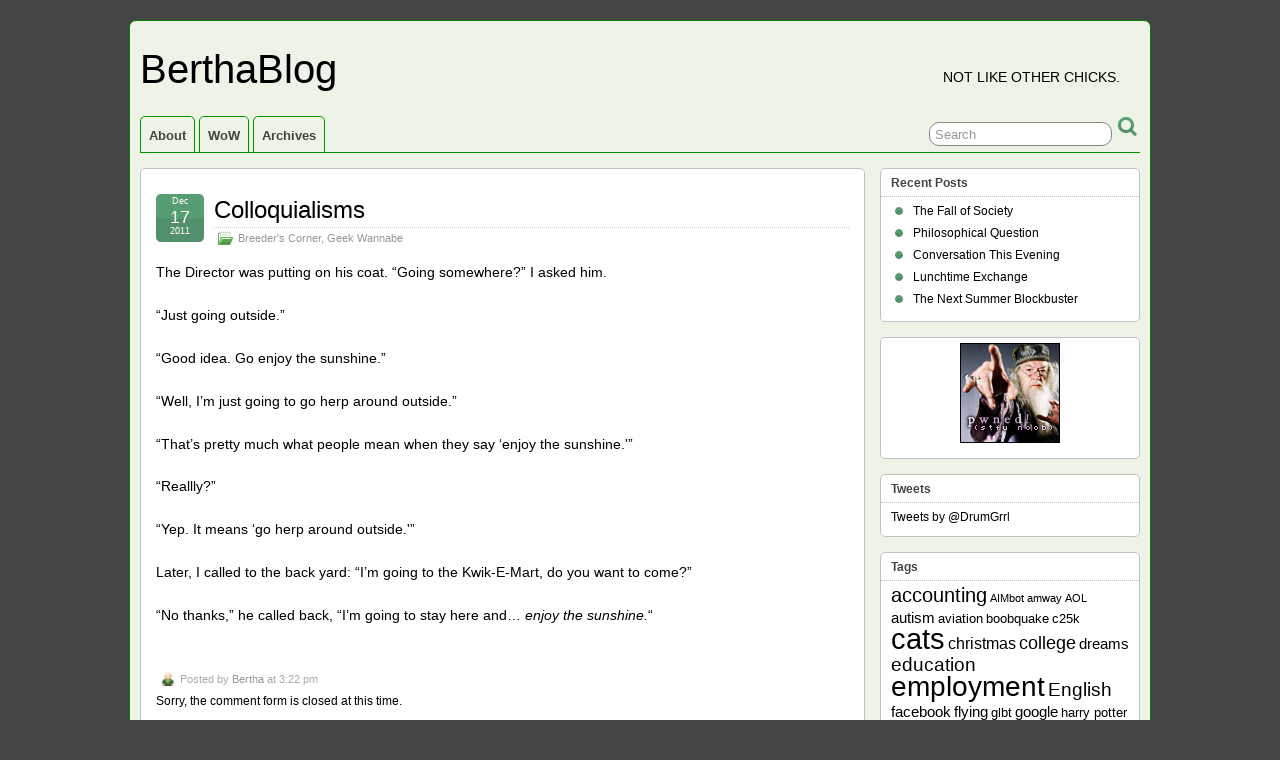

--- FILE ---
content_type: text/html; charset=UTF-8
request_url: http://bertha.yetta.net/2011/12/17/colloquialisms/
body_size: 9357
content:
<!DOCTYPE html>
<!--[if IE 6]> <html id="ie6" lang="en-US"> <![endif]-->
<!--[if IE 7]> <html id="ie7" lang="en-US"> <![endif]-->
<!--[if IE 8]> <html id="ie8" lang="en-US"> <![endif]-->
<!--[if !(IE 6) | !(IE 7) | !(IE 8)]><!--> <html lang="en-US"> <!--<![endif]-->

<head>
	<meta charset="UTF-8" />
	<link rel="pingback" href="http://bertha.yetta.net/xmlrpc.php" />

	<!--[if lt IE 9]>
	<script src="http://bertha.yetta.net/wp-content/themes/suffusion/scripts/html5.js" type="text/javascript"></script>
	<![endif]-->
<title>Colloquialisms &#8211; BerthaBlog</title>
<meta name='robots' content='max-image-preview:large' />
<link rel="alternate" type="application/rss+xml" title="BerthaBlog &raquo; Feed" href="http://bertha.yetta.net/feed/" />
<link rel="alternate" type="application/rss+xml" title="BerthaBlog &raquo; Comments Feed" href="http://bertha.yetta.net/comments/feed/" />
<link rel="alternate" title="oEmbed (JSON)" type="application/json+oembed" href="http://bertha.yetta.net/wp-json/oembed/1.0/embed?url=http%3A%2F%2Fbertha.yetta.net%2F2011%2F12%2F17%2Fcolloquialisms%2F" />
<link rel="alternate" title="oEmbed (XML)" type="text/xml+oembed" href="http://bertha.yetta.net/wp-json/oembed/1.0/embed?url=http%3A%2F%2Fbertha.yetta.net%2F2011%2F12%2F17%2Fcolloquialisms%2F&#038;format=xml" />
<style id='wp-img-auto-sizes-contain-inline-css' type='text/css'>
img:is([sizes=auto i],[sizes^="auto," i]){contain-intrinsic-size:3000px 1500px}
/*# sourceURL=wp-img-auto-sizes-contain-inline-css */
</style>
<style id='wp-emoji-styles-inline-css' type='text/css'>

	img.wp-smiley, img.emoji {
		display: inline !important;
		border: none !important;
		box-shadow: none !important;
		height: 1em !important;
		width: 1em !important;
		margin: 0 0.07em !important;
		vertical-align: -0.1em !important;
		background: none !important;
		padding: 0 !important;
	}
/*# sourceURL=wp-emoji-styles-inline-css */
</style>
<style id='wp-block-library-inline-css' type='text/css'>
:root{--wp-block-synced-color:#7a00df;--wp-block-synced-color--rgb:122,0,223;--wp-bound-block-color:var(--wp-block-synced-color);--wp-editor-canvas-background:#ddd;--wp-admin-theme-color:#007cba;--wp-admin-theme-color--rgb:0,124,186;--wp-admin-theme-color-darker-10:#006ba1;--wp-admin-theme-color-darker-10--rgb:0,107,160.5;--wp-admin-theme-color-darker-20:#005a87;--wp-admin-theme-color-darker-20--rgb:0,90,135;--wp-admin-border-width-focus:2px}@media (min-resolution:192dpi){:root{--wp-admin-border-width-focus:1.5px}}.wp-element-button{cursor:pointer}:root .has-very-light-gray-background-color{background-color:#eee}:root .has-very-dark-gray-background-color{background-color:#313131}:root .has-very-light-gray-color{color:#eee}:root .has-very-dark-gray-color{color:#313131}:root .has-vivid-green-cyan-to-vivid-cyan-blue-gradient-background{background:linear-gradient(135deg,#00d084,#0693e3)}:root .has-purple-crush-gradient-background{background:linear-gradient(135deg,#34e2e4,#4721fb 50%,#ab1dfe)}:root .has-hazy-dawn-gradient-background{background:linear-gradient(135deg,#faaca8,#dad0ec)}:root .has-subdued-olive-gradient-background{background:linear-gradient(135deg,#fafae1,#67a671)}:root .has-atomic-cream-gradient-background{background:linear-gradient(135deg,#fdd79a,#004a59)}:root .has-nightshade-gradient-background{background:linear-gradient(135deg,#330968,#31cdcf)}:root .has-midnight-gradient-background{background:linear-gradient(135deg,#020381,#2874fc)}:root{--wp--preset--font-size--normal:16px;--wp--preset--font-size--huge:42px}.has-regular-font-size{font-size:1em}.has-larger-font-size{font-size:2.625em}.has-normal-font-size{font-size:var(--wp--preset--font-size--normal)}.has-huge-font-size{font-size:var(--wp--preset--font-size--huge)}.has-text-align-center{text-align:center}.has-text-align-left{text-align:left}.has-text-align-right{text-align:right}.has-fit-text{white-space:nowrap!important}#end-resizable-editor-section{display:none}.aligncenter{clear:both}.items-justified-left{justify-content:flex-start}.items-justified-center{justify-content:center}.items-justified-right{justify-content:flex-end}.items-justified-space-between{justify-content:space-between}.screen-reader-text{border:0;clip-path:inset(50%);height:1px;margin:-1px;overflow:hidden;padding:0;position:absolute;width:1px;word-wrap:normal!important}.screen-reader-text:focus{background-color:#ddd;clip-path:none;color:#444;display:block;font-size:1em;height:auto;left:5px;line-height:normal;padding:15px 23px 14px;text-decoration:none;top:5px;width:auto;z-index:100000}html :where(.has-border-color){border-style:solid}html :where([style*=border-top-color]){border-top-style:solid}html :where([style*=border-right-color]){border-right-style:solid}html :where([style*=border-bottom-color]){border-bottom-style:solid}html :where([style*=border-left-color]){border-left-style:solid}html :where([style*=border-width]){border-style:solid}html :where([style*=border-top-width]){border-top-style:solid}html :where([style*=border-right-width]){border-right-style:solid}html :where([style*=border-bottom-width]){border-bottom-style:solid}html :where([style*=border-left-width]){border-left-style:solid}html :where(img[class*=wp-image-]){height:auto;max-width:100%}:where(figure){margin:0 0 1em}html :where(.is-position-sticky){--wp-admin--admin-bar--position-offset:var(--wp-admin--admin-bar--height,0px)}@media screen and (max-width:600px){html :where(.is-position-sticky){--wp-admin--admin-bar--position-offset:0px}}

/*# sourceURL=wp-block-library-inline-css */
</style><style id='global-styles-inline-css' type='text/css'>
:root{--wp--preset--aspect-ratio--square: 1;--wp--preset--aspect-ratio--4-3: 4/3;--wp--preset--aspect-ratio--3-4: 3/4;--wp--preset--aspect-ratio--3-2: 3/2;--wp--preset--aspect-ratio--2-3: 2/3;--wp--preset--aspect-ratio--16-9: 16/9;--wp--preset--aspect-ratio--9-16: 9/16;--wp--preset--color--black: #000000;--wp--preset--color--cyan-bluish-gray: #abb8c3;--wp--preset--color--white: #ffffff;--wp--preset--color--pale-pink: #f78da7;--wp--preset--color--vivid-red: #cf2e2e;--wp--preset--color--luminous-vivid-orange: #ff6900;--wp--preset--color--luminous-vivid-amber: #fcb900;--wp--preset--color--light-green-cyan: #7bdcb5;--wp--preset--color--vivid-green-cyan: #00d084;--wp--preset--color--pale-cyan-blue: #8ed1fc;--wp--preset--color--vivid-cyan-blue: #0693e3;--wp--preset--color--vivid-purple: #9b51e0;--wp--preset--gradient--vivid-cyan-blue-to-vivid-purple: linear-gradient(135deg,rgb(6,147,227) 0%,rgb(155,81,224) 100%);--wp--preset--gradient--light-green-cyan-to-vivid-green-cyan: linear-gradient(135deg,rgb(122,220,180) 0%,rgb(0,208,130) 100%);--wp--preset--gradient--luminous-vivid-amber-to-luminous-vivid-orange: linear-gradient(135deg,rgb(252,185,0) 0%,rgb(255,105,0) 100%);--wp--preset--gradient--luminous-vivid-orange-to-vivid-red: linear-gradient(135deg,rgb(255,105,0) 0%,rgb(207,46,46) 100%);--wp--preset--gradient--very-light-gray-to-cyan-bluish-gray: linear-gradient(135deg,rgb(238,238,238) 0%,rgb(169,184,195) 100%);--wp--preset--gradient--cool-to-warm-spectrum: linear-gradient(135deg,rgb(74,234,220) 0%,rgb(151,120,209) 20%,rgb(207,42,186) 40%,rgb(238,44,130) 60%,rgb(251,105,98) 80%,rgb(254,248,76) 100%);--wp--preset--gradient--blush-light-purple: linear-gradient(135deg,rgb(255,206,236) 0%,rgb(152,150,240) 100%);--wp--preset--gradient--blush-bordeaux: linear-gradient(135deg,rgb(254,205,165) 0%,rgb(254,45,45) 50%,rgb(107,0,62) 100%);--wp--preset--gradient--luminous-dusk: linear-gradient(135deg,rgb(255,203,112) 0%,rgb(199,81,192) 50%,rgb(65,88,208) 100%);--wp--preset--gradient--pale-ocean: linear-gradient(135deg,rgb(255,245,203) 0%,rgb(182,227,212) 50%,rgb(51,167,181) 100%);--wp--preset--gradient--electric-grass: linear-gradient(135deg,rgb(202,248,128) 0%,rgb(113,206,126) 100%);--wp--preset--gradient--midnight: linear-gradient(135deg,rgb(2,3,129) 0%,rgb(40,116,252) 100%);--wp--preset--font-size--small: 13px;--wp--preset--font-size--medium: 20px;--wp--preset--font-size--large: 36px;--wp--preset--font-size--x-large: 42px;--wp--preset--spacing--20: 0.44rem;--wp--preset--spacing--30: 0.67rem;--wp--preset--spacing--40: 1rem;--wp--preset--spacing--50: 1.5rem;--wp--preset--spacing--60: 2.25rem;--wp--preset--spacing--70: 3.38rem;--wp--preset--spacing--80: 5.06rem;--wp--preset--shadow--natural: 6px 6px 9px rgba(0, 0, 0, 0.2);--wp--preset--shadow--deep: 12px 12px 50px rgba(0, 0, 0, 0.4);--wp--preset--shadow--sharp: 6px 6px 0px rgba(0, 0, 0, 0.2);--wp--preset--shadow--outlined: 6px 6px 0px -3px rgb(255, 255, 255), 6px 6px rgb(0, 0, 0);--wp--preset--shadow--crisp: 6px 6px 0px rgb(0, 0, 0);}:where(.is-layout-flex){gap: 0.5em;}:where(.is-layout-grid){gap: 0.5em;}body .is-layout-flex{display: flex;}.is-layout-flex{flex-wrap: wrap;align-items: center;}.is-layout-flex > :is(*, div){margin: 0;}body .is-layout-grid{display: grid;}.is-layout-grid > :is(*, div){margin: 0;}:where(.wp-block-columns.is-layout-flex){gap: 2em;}:where(.wp-block-columns.is-layout-grid){gap: 2em;}:where(.wp-block-post-template.is-layout-flex){gap: 1.25em;}:where(.wp-block-post-template.is-layout-grid){gap: 1.25em;}.has-black-color{color: var(--wp--preset--color--black) !important;}.has-cyan-bluish-gray-color{color: var(--wp--preset--color--cyan-bluish-gray) !important;}.has-white-color{color: var(--wp--preset--color--white) !important;}.has-pale-pink-color{color: var(--wp--preset--color--pale-pink) !important;}.has-vivid-red-color{color: var(--wp--preset--color--vivid-red) !important;}.has-luminous-vivid-orange-color{color: var(--wp--preset--color--luminous-vivid-orange) !important;}.has-luminous-vivid-amber-color{color: var(--wp--preset--color--luminous-vivid-amber) !important;}.has-light-green-cyan-color{color: var(--wp--preset--color--light-green-cyan) !important;}.has-vivid-green-cyan-color{color: var(--wp--preset--color--vivid-green-cyan) !important;}.has-pale-cyan-blue-color{color: var(--wp--preset--color--pale-cyan-blue) !important;}.has-vivid-cyan-blue-color{color: var(--wp--preset--color--vivid-cyan-blue) !important;}.has-vivid-purple-color{color: var(--wp--preset--color--vivid-purple) !important;}.has-black-background-color{background-color: var(--wp--preset--color--black) !important;}.has-cyan-bluish-gray-background-color{background-color: var(--wp--preset--color--cyan-bluish-gray) !important;}.has-white-background-color{background-color: var(--wp--preset--color--white) !important;}.has-pale-pink-background-color{background-color: var(--wp--preset--color--pale-pink) !important;}.has-vivid-red-background-color{background-color: var(--wp--preset--color--vivid-red) !important;}.has-luminous-vivid-orange-background-color{background-color: var(--wp--preset--color--luminous-vivid-orange) !important;}.has-luminous-vivid-amber-background-color{background-color: var(--wp--preset--color--luminous-vivid-amber) !important;}.has-light-green-cyan-background-color{background-color: var(--wp--preset--color--light-green-cyan) !important;}.has-vivid-green-cyan-background-color{background-color: var(--wp--preset--color--vivid-green-cyan) !important;}.has-pale-cyan-blue-background-color{background-color: var(--wp--preset--color--pale-cyan-blue) !important;}.has-vivid-cyan-blue-background-color{background-color: var(--wp--preset--color--vivid-cyan-blue) !important;}.has-vivid-purple-background-color{background-color: var(--wp--preset--color--vivid-purple) !important;}.has-black-border-color{border-color: var(--wp--preset--color--black) !important;}.has-cyan-bluish-gray-border-color{border-color: var(--wp--preset--color--cyan-bluish-gray) !important;}.has-white-border-color{border-color: var(--wp--preset--color--white) !important;}.has-pale-pink-border-color{border-color: var(--wp--preset--color--pale-pink) !important;}.has-vivid-red-border-color{border-color: var(--wp--preset--color--vivid-red) !important;}.has-luminous-vivid-orange-border-color{border-color: var(--wp--preset--color--luminous-vivid-orange) !important;}.has-luminous-vivid-amber-border-color{border-color: var(--wp--preset--color--luminous-vivid-amber) !important;}.has-light-green-cyan-border-color{border-color: var(--wp--preset--color--light-green-cyan) !important;}.has-vivid-green-cyan-border-color{border-color: var(--wp--preset--color--vivid-green-cyan) !important;}.has-pale-cyan-blue-border-color{border-color: var(--wp--preset--color--pale-cyan-blue) !important;}.has-vivid-cyan-blue-border-color{border-color: var(--wp--preset--color--vivid-cyan-blue) !important;}.has-vivid-purple-border-color{border-color: var(--wp--preset--color--vivid-purple) !important;}.has-vivid-cyan-blue-to-vivid-purple-gradient-background{background: var(--wp--preset--gradient--vivid-cyan-blue-to-vivid-purple) !important;}.has-light-green-cyan-to-vivid-green-cyan-gradient-background{background: var(--wp--preset--gradient--light-green-cyan-to-vivid-green-cyan) !important;}.has-luminous-vivid-amber-to-luminous-vivid-orange-gradient-background{background: var(--wp--preset--gradient--luminous-vivid-amber-to-luminous-vivid-orange) !important;}.has-luminous-vivid-orange-to-vivid-red-gradient-background{background: var(--wp--preset--gradient--luminous-vivid-orange-to-vivid-red) !important;}.has-very-light-gray-to-cyan-bluish-gray-gradient-background{background: var(--wp--preset--gradient--very-light-gray-to-cyan-bluish-gray) !important;}.has-cool-to-warm-spectrum-gradient-background{background: var(--wp--preset--gradient--cool-to-warm-spectrum) !important;}.has-blush-light-purple-gradient-background{background: var(--wp--preset--gradient--blush-light-purple) !important;}.has-blush-bordeaux-gradient-background{background: var(--wp--preset--gradient--blush-bordeaux) !important;}.has-luminous-dusk-gradient-background{background: var(--wp--preset--gradient--luminous-dusk) !important;}.has-pale-ocean-gradient-background{background: var(--wp--preset--gradient--pale-ocean) !important;}.has-electric-grass-gradient-background{background: var(--wp--preset--gradient--electric-grass) !important;}.has-midnight-gradient-background{background: var(--wp--preset--gradient--midnight) !important;}.has-small-font-size{font-size: var(--wp--preset--font-size--small) !important;}.has-medium-font-size{font-size: var(--wp--preset--font-size--medium) !important;}.has-large-font-size{font-size: var(--wp--preset--font-size--large) !important;}.has-x-large-font-size{font-size: var(--wp--preset--font-size--x-large) !important;}
/*# sourceURL=global-styles-inline-css */
</style>

<style id='classic-theme-styles-inline-css' type='text/css'>
/*! This file is auto-generated */
.wp-block-button__link{color:#fff;background-color:#32373c;border-radius:9999px;box-shadow:none;text-decoration:none;padding:calc(.667em + 2px) calc(1.333em + 2px);font-size:1.125em}.wp-block-file__button{background:#32373c;color:#fff;text-decoration:none}
/*# sourceURL=/wp-includes/css/classic-themes.min.css */
</style>
<link rel='stylesheet' id='suffusion-theme-css' href='http://bertha.yetta.net/wp-content/themes/suffusion/style.css?ver=4.4.9' type='text/css' media='all' />
<link rel='stylesheet' id='suffusion-theme-skin-1-css' href='http://bertha.yetta.net/wp-content/themes/suffusion/skins/light-theme-green/skin.css?ver=4.4.9' type='text/css' media='all' />
<!--[if !IE]>--><link rel='stylesheet' id='suffusion-rounded-css' href='http://bertha.yetta.net/wp-content/themes/suffusion/rounded-corners.css?ver=4.4.9' type='text/css' media='all' />
<!--<![endif]-->
<!--[if gt IE 8]><link rel='stylesheet' id='suffusion-rounded-css' href='http://bertha.yetta.net/wp-content/themes/suffusion/rounded-corners.css?ver=4.4.9' type='text/css' media='all' />
<![endif]-->
<!--[if lt IE 8]><link rel='stylesheet' id='suffusion-ie-css' href='http://bertha.yetta.net/wp-content/themes/suffusion/ie-fix.css?ver=4.4.9' type='text/css' media='all' />
<![endif]-->
<link rel='stylesheet' id='suffusion-generated-css' href='http://bertha.yetta.net/wp-content/uploads/suffusion/custom-styles.css?ver=4.4.9' type='text/css' media='all' />
<script type="text/javascript" src="http://bertha.yetta.net/wp-includes/js/jquery/jquery.min.js?ver=3.7.1" id="jquery-core-js"></script>
<script type="text/javascript" src="http://bertha.yetta.net/wp-includes/js/jquery/jquery-migrate.min.js?ver=3.4.1" id="jquery-migrate-js"></script>
<script type="text/javascript" id="suffusion-js-extra">
/* <![CDATA[ */
var Suffusion_JS = {"wrapper_width_type_page_template_1l_sidebar_php":"fixed","wrapper_max_width_page_template_1l_sidebar_php":"1200","wrapper_min_width_page_template_1l_sidebar_php":"600","wrapper_orig_width_page_template_1l_sidebar_php":"75","wrapper_width_type_page_template_1r_sidebar_php":"fixed","wrapper_max_width_page_template_1r_sidebar_php":"1200","wrapper_min_width_page_template_1r_sidebar_php":"600","wrapper_orig_width_page_template_1r_sidebar_php":"75","wrapper_width_type_page_template_1l1r_sidebar_php":"fixed","wrapper_max_width_page_template_1l1r_sidebar_php":"1200","wrapper_min_width_page_template_1l1r_sidebar_php":"600","wrapper_orig_width_page_template_1l1r_sidebar_php":"75","wrapper_width_type_page_template_2l_sidebars_php":"fixed","wrapper_max_width_page_template_2l_sidebars_php":"1200","wrapper_min_width_page_template_2l_sidebars_php":"600","wrapper_orig_width_page_template_2l_sidebars_php":"75","wrapper_width_type_page_template_2r_sidebars_php":"fixed","wrapper_max_width_page_template_2r_sidebars_php":"1200","wrapper_min_width_page_template_2r_sidebars_php":"600","wrapper_orig_width_page_template_2r_sidebars_php":"75","wrapper_width_type":"fixed","wrapper_max_width":"1200","wrapper_min_width":"600","wrapper_orig_width":"75","wrapper_width_type_page_template_no_sidebars_php":"fixed","wrapper_max_width_page_template_no_sidebars_php":"1200","wrapper_min_width_page_template_no_sidebars_php":"600","wrapper_orig_width_page_template_no_sidebars_php":"75","suf_featured_interval":"4000","suf_featured_transition_speed":"1000","suf_featured_fx":"fade","suf_featured_pause":"Pause","suf_featured_resume":"Resume","suf_featured_sync":"0","suf_featured_pager_style":"numbers","suf_nav_delay":"500","suf_nav_effect":"fade","suf_navt_delay":"500","suf_navt_effect":"fade","suf_jq_masonry_enabled":"disabled","suf_fix_aspect_ratio":"preserve","suf_show_drop_caps":""};
//# sourceURL=suffusion-js-extra
/* ]]> */
</script>
<script type="text/javascript" src="http://bertha.yetta.net/wp-content/themes/suffusion/scripts/suffusion.js?ver=4.4.9" id="suffusion-js"></script>
<link rel="https://api.w.org/" href="http://bertha.yetta.net/wp-json/" /><link rel="alternate" title="JSON" type="application/json" href="http://bertha.yetta.net/wp-json/wp/v2/posts/1978" /><link rel="canonical" href="http://bertha.yetta.net/2011/12/17/colloquialisms/" />
<link rel='shortlink' href='http://bertha.yetta.net/?p=1978' />
<!-- Start Additional Feeds -->
<!-- End Additional Feeds -->
<!-- location header -->
</head>

<body class="wp-singular post-template-default single single-post postid-1978 single-format-standard wp-theme-suffusion light-theme-green suffusion-custom preset-1000px device-desktop">
    				<div id="wrapper" class="fix">
					<div id="header-container" class="custom-header fix">
					<header id="header" class="fix">
			<h2 class="blogtitle left"><a href="http://bertha.yetta.net">BerthaBlog</a></h2>
		<div class="description right">Not like other chicks.</div>
    </header><!-- /header -->
 	<nav id="nav" class="tab fix">
		<div class='col-control left'>
	<!-- right-header-widgets -->
	<div id="right-header-widgets" class="warea">
	
<form method="get" class="searchform " action="http://bertha.yetta.net/">
	<input type="text" name="s" class="searchfield"
			value="Search"
			onfocus="if (this.value == 'Search') {this.value = '';}"
			onblur="if (this.value == '') {this.value = 'Search';}"
			/>
	<input type="submit" class="searchsubmit" value="" name="searchsubmit" />
</form>
	</div>
	<!-- /right-header-widgets -->
<ul class='sf-menu'>
<li id="menu-item-2410" class="menu-item menu-item-type-post_type menu-item-object-page menu-item-2410 dd-tab"><a href="http://bertha.yetta.net/about/">About</a></li>
<li id="menu-item-2411" class="menu-item menu-item-type-post_type menu-item-object-page menu-item-2411 dd-tab"><a href="http://bertha.yetta.net/wow/">WoW</a></li>
<li id="menu-item-2412" class="menu-item menu-item-type-post_type menu-item-object-page menu-item-2412 dd-tab"><a href="http://bertha.yetta.net/archives/">Archives</a></li>

</ul>
		</div><!-- /col-control -->
	</nav><!-- /nav -->
			</div><!-- //#header-container -->
			<div id="container" class="fix">
				    <div id="main-col">
		  	<div id="content">
	<article class="post-1978 post type-post status-publish format-standard hentry category-breeders-corner category-geek-wannabe category-4-id category-3-id full-content meta-position-corners fix" id="post-1978">
<header class='post-header title-container fix'>
	<div class="title">
		<h1 class="posttitle"><a href='http://bertha.yetta.net/2011/12/17/colloquialisms/' class='entry-title' rel='bookmark' title='Colloquialisms' >Colloquialisms</a></h1>
		<div class="postdata fix">
					<span class="category"><span class="icon">&nbsp;</span><a href="http://bertha.yetta.net/category/breeders-corner/" rel="category tag">Breeder's Corner</a>, <a href="http://bertha.yetta.net/category/geek-wannabe/" rel="category tag">Geek Wannabe</a></span>
				</div><!-- /.postdata -->
		</div><!-- /.title -->
		<div class="date"><span class="month">Dec</span> <span
			class="day">17</span><span class="year">2011</span></div>
	</header><!-- /.title-container -->
	<span class='post-format-icon'>&nbsp;</span><span class='updated' title='2011-12-17T15:22:36-04:00'></span>		<div class="entry-container fix">
			<div class="entry fix">
<p>The Director was putting on his coat. &#8220;Going somewhere?&#8221; I asked him.</p>
<p>&#8220;Just going outside.&#8221;</p>
<p>&#8220;Good idea. Go enjoy the sunshine.&#8221;</p>
<p>&#8220;Well, I&#8217;m just going to go herp around outside.&#8221;</p>
<p>&#8220;That&#8217;s pretty much what people mean when they say &#8216;enjoy the sunshine.'&#8221;</p>
<p>&#8220;Reallly?&#8221;</p>
<p>&#8220;Yep.  It means &#8216;go herp around outside.'&#8221;</p>
<p>Later, I called to the back yard: &#8220;I&#8217;m going to the Kwik-E-Mart, do you want to come?&#8221;</p>
<p>&#8220;No thanks,&#8221; he called back, &#8220;I&#8217;m going to stay here and&#8230; <em>enjoy the sunshine.</em>&#8220;</p>
			</div><!--/entry -->
		</div><!-- .entry-container -->
<footer class="post-footer postdata fix">
<span class="author"><span class="icon">&nbsp;</span>Posted by <span class="vcard"><a href="http://bertha.yetta.net/author/bertha/" class="url fn" rel="author">Bertha</a></span> at 3:22 pm</span></footer><!-- .post-footer -->
<section id="comments">
<p>Sorry, the comment form is closed at this time.</p></section>   <!-- #comments -->	</article><!--/post -->
<nav class='post-nav fix'>
<table>
<tr>
	<td class='previous'><a href="http://bertha.yetta.net/2011/10/25/damn-scammers-2/" rel="prev"><span class="icon">&nbsp;</span> Damn Scammers</a></td>
	<td class='next'><a href="http://bertha.yetta.net/2012/04/12/quest-description/" rel="next"><span class="icon">&nbsp;</span> Quest Description</a></td>
</tr>
</table>
</nav>
      </div><!-- content -->
    </div><!-- main col -->
<div id='sidebar-shell-1' class='sidebar-shell sidebar-shell-right'>
<div class="dbx-group right boxed warea" id="sidebar">

		<!--widget start --><aside id="recent-posts-4" class="dbx-box suf-widget widget_recent_entries"><div class="dbx-content">
		<h3 class="dbx-handle plain">Recent Posts</h3>
		<ul>
											<li>
					<a href="http://bertha.yetta.net/2024/01/01/the-fall-of-society/">The Fall of Society</a>
									</li>
											<li>
					<a href="http://bertha.yetta.net/2019/06/09/philosophical-question/">Philosophical Question</a>
									</li>
											<li>
					<a href="http://bertha.yetta.net/2019/01/11/conversation-this-evening/">Conversation This Evening</a>
									</li>
											<li>
					<a href="http://bertha.yetta.net/2017/11/11/lunchtime-exchange/">Lunchtime Exchange</a>
									</li>
											<li>
					<a href="http://bertha.yetta.net/2017/03/25/the-next-summer-blockbuster/">The Next Summer Blockbuster</a>
									</li>
					</ul>

		</div></aside><!--widget end -->		<!--widget start --><aside id="daikos-text-1" class="dbx-box suf-widget widget_daikos_text"><div class="dbx-content"><div class='DaikosText'><center><img alt="icon" class="icons" src="/my_icons/dumbledore_pwned.jpg" /></center></div></div></aside><!--widget end -->
					<!--widget start --><aside id="text-7" class="dbx-box suf-widget widget_text"><div class="dbx-content"><h3 class="dbx-handle plain">Tweets</h3>			<div class="textwidget"><a class="twitter-timeline" data-dnt="true" data-tweet-limit="5" href="https://twitter.com/DrumGrrl" data-widget-id="398591809980350464">Tweets by @DrumGrrl</a>
<script>!function(d,s,id){var js,fjs=d.getElementsByTagName(s)[0],p=/^http:/.test(d.location)?'http':'https';if(!d.getElementById(id)){js=d.createElement(s);js.id=id;js.src=p+"://platform.twitter.com/widgets.js";fjs.parentNode.insertBefore(js,fjs);}}(document,"script","twitter-wjs");</script></div>
		</div></aside><!--widget end --><!--widget start --><aside id="tag_cloud-3" class="dbx-box suf-widget widget_tag_cloud"><div class="dbx-content"><h3 class="dbx-handle plain">Tags</h3><div class="tagcloud"><a href="http://bertha.yetta.net/tag/accounting/" class="tag-cloud-link tag-link-86 tag-link-position-1" style="font-size: 15pt;" aria-label="accounting (8 items)">accounting</a>
<a href="http://bertha.yetta.net/tag/aimbot/" class="tag-cloud-link tag-link-16 tag-link-position-2" style="font-size: 8pt;" aria-label="AIMbot (1 item)">AIMbot</a>
<a href="http://bertha.yetta.net/tag/amway/" class="tag-cloud-link tag-link-22 tag-link-position-3" style="font-size: 8pt;" aria-label="amway (1 item)">amway</a>
<a href="http://bertha.yetta.net/tag/aol/" class="tag-cloud-link tag-link-17 tag-link-position-4" style="font-size: 8pt;" aria-label="AOL (1 item)">AOL</a>
<a href="http://bertha.yetta.net/tag/autism/" class="tag-cloud-link tag-link-32 tag-link-position-5" style="font-size: 11.230769230769pt;" aria-label="autism (3 items)">autism</a>
<a href="http://bertha.yetta.net/tag/aviation/" class="tag-cloud-link tag-link-31 tag-link-position-6" style="font-size: 9.9384615384615pt;" aria-label="aviation (2 items)">aviation</a>
<a href="http://bertha.yetta.net/tag/boobquake/" class="tag-cloud-link tag-link-80 tag-link-position-7" style="font-size: 9.9384615384615pt;" aria-label="boobquake (2 items)">boobquake</a>
<a href="http://bertha.yetta.net/tag/c25k/" class="tag-cloud-link tag-link-33 tag-link-position-8" style="font-size: 9.9384615384615pt;" aria-label="c25k (2 items)">c25k</a>
<a href="http://bertha.yetta.net/tag/cats/" class="tag-cloud-link tag-link-26 tag-link-position-9" style="font-size: 22pt;" aria-label="cats (39 items)">cats</a>
<a href="http://bertha.yetta.net/tag/christmas/" class="tag-cloud-link tag-link-48 tag-link-position-10" style="font-size: 12.307692307692pt;" aria-label="christmas (4 items)">christmas</a>
<a href="http://bertha.yetta.net/tag/college/" class="tag-cloud-link tag-link-101 tag-link-position-11" style="font-size: 13.169230769231pt;" aria-label="college (5 items)">college</a>
<a href="http://bertha.yetta.net/tag/dreams-2/" class="tag-cloud-link tag-link-95 tag-link-position-12" style="font-size: 11.230769230769pt;" aria-label="dreams (3 items)">dreams</a>
<a href="http://bertha.yetta.net/tag/education/" class="tag-cloud-link tag-link-117 tag-link-position-13" style="font-size: 13.923076923077pt;" aria-label="education (6 items)">education</a>
<a href="http://bertha.yetta.net/tag/employment/" class="tag-cloud-link tag-link-69 tag-link-position-14" style="font-size: 21.246153846154pt;" aria-label="employment (33 items)">employment</a>
<a href="http://bertha.yetta.net/tag/english/" class="tag-cloud-link tag-link-68 tag-link-position-15" style="font-size: 14.461538461538pt;" aria-label="English (7 items)">English</a>
<a href="http://bertha.yetta.net/tag/facebook/" class="tag-cloud-link tag-link-51 tag-link-position-16" style="font-size: 11.230769230769pt;" aria-label="facebook (3 items)">facebook</a>
<a href="http://bertha.yetta.net/tag/flying/" class="tag-cloud-link tag-link-67 tag-link-position-17" style="font-size: 11.230769230769pt;" aria-label="flying (3 items)">flying</a>
<a href="http://bertha.yetta.net/tag/glbt/" class="tag-cloud-link tag-link-125 tag-link-position-18" style="font-size: 9.9384615384615pt;" aria-label="glbt (2 items)">glbt</a>
<a href="http://bertha.yetta.net/tag/google/" class="tag-cloud-link tag-link-107 tag-link-position-19" style="font-size: 11.230769230769pt;" aria-label="google (3 items)">google</a>
<a href="http://bertha.yetta.net/tag/harry-potter/" class="tag-cloud-link tag-link-122 tag-link-position-20" style="font-size: 9.9384615384615pt;" aria-label="harry potter (2 items)">harry potter</a>
<a href="http://bertha.yetta.net/tag/holidays/" class="tag-cloud-link tag-link-60 tag-link-position-21" style="font-size: 11.230769230769pt;" aria-label="holidays (3 items)">holidays</a>
<a href="http://bertha.yetta.net/tag/honda_fit/" class="tag-cloud-link tag-link-38 tag-link-position-22" style="font-size: 16.723076923077pt;" aria-label="Honda Fit (12 items)">Honda Fit</a>
<a href="http://bertha.yetta.net/tag/hot-air-balloons/" class="tag-cloud-link tag-link-78 tag-link-position-23" style="font-size: 9.9384615384615pt;" aria-label="hot air balloons (2 items)">hot air balloons</a>
<a href="http://bertha.yetta.net/tag/im/" class="tag-cloud-link tag-link-14 tag-link-position-24" style="font-size: 8pt;" aria-label="IM (1 item)">IM</a>
<a href="http://bertha.yetta.net/tag/kids/" class="tag-cloud-link tag-link-55 tag-link-position-25" style="font-size: 15.969230769231pt;" aria-label="kids (10 items)">kids</a>
<a href="http://bertha.yetta.net/tag/lgbt/" class="tag-cloud-link tag-link-114 tag-link-position-26" style="font-size: 11.230769230769pt;" aria-label="lgbt (3 items)">lgbt</a>
<a href="http://bertha.yetta.net/tag/medical/" class="tag-cloud-link tag-link-73 tag-link-position-27" style="font-size: 13.169230769231pt;" aria-label="medical (5 items)">medical</a>
<a href="http://bertha.yetta.net/tag/menstruation/" class="tag-cloud-link tag-link-54 tag-link-position-28" style="font-size: 17.476923076923pt;" aria-label="menstruation (14 items)">menstruation</a>
<a href="http://bertha.yetta.net/tag/misogyny/" class="tag-cloud-link tag-link-30 tag-link-position-29" style="font-size: 13.169230769231pt;" aria-label="misogyny (5 items)">misogyny</a>
<a href="http://bertha.yetta.net/tag/mlm/" class="tag-cloud-link tag-link-23 tag-link-position-30" style="font-size: 8pt;" aria-label="mlm (1 item)">mlm</a>
<a href="http://bertha.yetta.net/tag/movies/" class="tag-cloud-link tag-link-75 tag-link-position-31" style="font-size: 11.230769230769pt;" aria-label="movies (3 items)">movies</a>
<a href="http://bertha.yetta.net/tag/music/" class="tag-cloud-link tag-link-43 tag-link-position-32" style="font-size: 13.169230769231pt;" aria-label="music (5 items)">music</a>
<a href="http://bertha.yetta.net/tag/office-drama/" class="tag-cloud-link tag-link-102 tag-link-position-33" style="font-size: 16.723076923077pt;" aria-label="office drama (12 items)">office drama</a>
<a href="http://bertha.yetta.net/tag/paleo-diet/" class="tag-cloud-link tag-link-123 tag-link-position-34" style="font-size: 12.307692307692pt;" aria-label="paleo diet (4 items)">paleo diet</a>
<a href="http://bertha.yetta.net/tag/privacy/" class="tag-cloud-link tag-link-46 tag-link-position-35" style="font-size: 9.9384615384615pt;" aria-label="privacy (2 items)">privacy</a>
<a href="http://bertha.yetta.net/tag/recipes/" class="tag-cloud-link tag-link-25 tag-link-position-36" style="font-size: 8pt;" aria-label="recipes (1 item)">recipes</a>
<a href="http://bertha.yetta.net/tag/scams/" class="tag-cloud-link tag-link-52 tag-link-position-37" style="font-size: 17.153846153846pt;" aria-label="scams (13 items)">scams</a>
<a href="http://bertha.yetta.net/tag/science/" class="tag-cloud-link tag-link-36 tag-link-position-38" style="font-size: 9.9384615384615pt;" aria-label="science (2 items)">science</a>
<a href="http://bertha.yetta.net/tag/spam/" class="tag-cloud-link tag-link-24 tag-link-position-39" style="font-size: 15pt;" aria-label="spam (8 items)">spam</a>
<a href="http://bertha.yetta.net/tag/tmi/" class="tag-cloud-link tag-link-118 tag-link-position-40" style="font-size: 17.153846153846pt;" aria-label="TMI (13 items)">TMI</a>
<a href="http://bertha.yetta.net/tag/trillian/" class="tag-cloud-link tag-link-15 tag-link-position-41" style="font-size: 8pt;" aria-label="Trillian (1 item)">Trillian</a>
<a href="http://bertha.yetta.net/tag/van-saga/" class="tag-cloud-link tag-link-109 tag-link-position-42" style="font-size: 13.923076923077pt;" aria-label="van saga (6 items)">van saga</a>
<a href="http://bertha.yetta.net/tag/weather/" class="tag-cloud-link tag-link-128 tag-link-position-43" style="font-size: 9.9384615384615pt;" aria-label="weather (2 items)">weather</a>
<a href="http://bertha.yetta.net/tag/world-of-warcraft/" class="tag-cloud-link tag-link-116 tag-link-position-44" style="font-size: 12.307692307692pt;" aria-label="World of Warcraft (4 items)">World of Warcraft</a>
<a href="http://bertha.yetta.net/tag/zombies/" class="tag-cloud-link tag-link-82 tag-link-position-45" style="font-size: 9.9384615384615pt;" aria-label="zombies (2 items)">zombies</a></div>
</div></aside><!--widget end --></div><!--/sidebar -->
</div>
	</div><!-- /container -->

<footer>
	<div id="cred">
		<table>
			<tr>
				<td class="cred-left">&#169; 2013 <a href='http://bertha.yetta.net'>BerthaBlog</a></td>
				<td class="cred-center"></td>
				<td class="cred-right"><a href="http://aquoid.com/news/themes/suffusion/">Suffusion theme by Sayontan Sinha</a></td>
			</tr>
		</table>
	</div>
</footer>
<!-- 40 queries, 6MB in 0.294 seconds. -->
</div><!--/wrapper -->
<!-- location footer -->
<script type="speculationrules">
{"prefetch":[{"source":"document","where":{"and":[{"href_matches":"/*"},{"not":{"href_matches":["/wp-*.php","/wp-admin/*","/wp-content/uploads/*","/wp-content/*","/wp-content/plugins/*","/wp-content/themes/suffusion/*","/*\\?(.+)"]}},{"not":{"selector_matches":"a[rel~=\"nofollow\"]"}},{"not":{"selector_matches":".no-prefetch, .no-prefetch a"}}]},"eagerness":"conservative"}]}
</script>
<div style="display: none;"><a href="http://yetta.net/silencechurchly.php">Bear</a></div><script type="text/javascript" src="http://bertha.yetta.net/wp-includes/js/comment-reply.min.js?ver=6.9" id="comment-reply-js" async="async" data-wp-strategy="async" fetchpriority="low"></script>
<script id="wp-emoji-settings" type="application/json">
{"baseUrl":"https://s.w.org/images/core/emoji/17.0.2/72x72/","ext":".png","svgUrl":"https://s.w.org/images/core/emoji/17.0.2/svg/","svgExt":".svg","source":{"concatemoji":"http://bertha.yetta.net/wp-includes/js/wp-emoji-release.min.js?ver=6.9"}}
</script>
<script type="module">
/* <![CDATA[ */
/*! This file is auto-generated */
const a=JSON.parse(document.getElementById("wp-emoji-settings").textContent),o=(window._wpemojiSettings=a,"wpEmojiSettingsSupports"),s=["flag","emoji"];function i(e){try{var t={supportTests:e,timestamp:(new Date).valueOf()};sessionStorage.setItem(o,JSON.stringify(t))}catch(e){}}function c(e,t,n){e.clearRect(0,0,e.canvas.width,e.canvas.height),e.fillText(t,0,0);t=new Uint32Array(e.getImageData(0,0,e.canvas.width,e.canvas.height).data);e.clearRect(0,0,e.canvas.width,e.canvas.height),e.fillText(n,0,0);const a=new Uint32Array(e.getImageData(0,0,e.canvas.width,e.canvas.height).data);return t.every((e,t)=>e===a[t])}function p(e,t){e.clearRect(0,0,e.canvas.width,e.canvas.height),e.fillText(t,0,0);var n=e.getImageData(16,16,1,1);for(let e=0;e<n.data.length;e++)if(0!==n.data[e])return!1;return!0}function u(e,t,n,a){switch(t){case"flag":return n(e,"\ud83c\udff3\ufe0f\u200d\u26a7\ufe0f","\ud83c\udff3\ufe0f\u200b\u26a7\ufe0f")?!1:!n(e,"\ud83c\udde8\ud83c\uddf6","\ud83c\udde8\u200b\ud83c\uddf6")&&!n(e,"\ud83c\udff4\udb40\udc67\udb40\udc62\udb40\udc65\udb40\udc6e\udb40\udc67\udb40\udc7f","\ud83c\udff4\u200b\udb40\udc67\u200b\udb40\udc62\u200b\udb40\udc65\u200b\udb40\udc6e\u200b\udb40\udc67\u200b\udb40\udc7f");case"emoji":return!a(e,"\ud83e\u1fac8")}return!1}function f(e,t,n,a){let r;const o=(r="undefined"!=typeof WorkerGlobalScope&&self instanceof WorkerGlobalScope?new OffscreenCanvas(300,150):document.createElement("canvas")).getContext("2d",{willReadFrequently:!0}),s=(o.textBaseline="top",o.font="600 32px Arial",{});return e.forEach(e=>{s[e]=t(o,e,n,a)}),s}function r(e){var t=document.createElement("script");t.src=e,t.defer=!0,document.head.appendChild(t)}a.supports={everything:!0,everythingExceptFlag:!0},new Promise(t=>{let n=function(){try{var e=JSON.parse(sessionStorage.getItem(o));if("object"==typeof e&&"number"==typeof e.timestamp&&(new Date).valueOf()<e.timestamp+604800&&"object"==typeof e.supportTests)return e.supportTests}catch(e){}return null}();if(!n){if("undefined"!=typeof Worker&&"undefined"!=typeof OffscreenCanvas&&"undefined"!=typeof URL&&URL.createObjectURL&&"undefined"!=typeof Blob)try{var e="postMessage("+f.toString()+"("+[JSON.stringify(s),u.toString(),c.toString(),p.toString()].join(",")+"));",a=new Blob([e],{type:"text/javascript"});const r=new Worker(URL.createObjectURL(a),{name:"wpTestEmojiSupports"});return void(r.onmessage=e=>{i(n=e.data),r.terminate(),t(n)})}catch(e){}i(n=f(s,u,c,p))}t(n)}).then(e=>{for(const n in e)a.supports[n]=e[n],a.supports.everything=a.supports.everything&&a.supports[n],"flag"!==n&&(a.supports.everythingExceptFlag=a.supports.everythingExceptFlag&&a.supports[n]);var t;a.supports.everythingExceptFlag=a.supports.everythingExceptFlag&&!a.supports.flag,a.supports.everything||((t=a.source||{}).concatemoji?r(t.concatemoji):t.wpemoji&&t.twemoji&&(r(t.twemoji),r(t.wpemoji)))});
//# sourceURL=http://bertha.yetta.net/wp-includes/js/wp-emoji-loader.min.js
/* ]]> */
</script>

</body>
</html>
